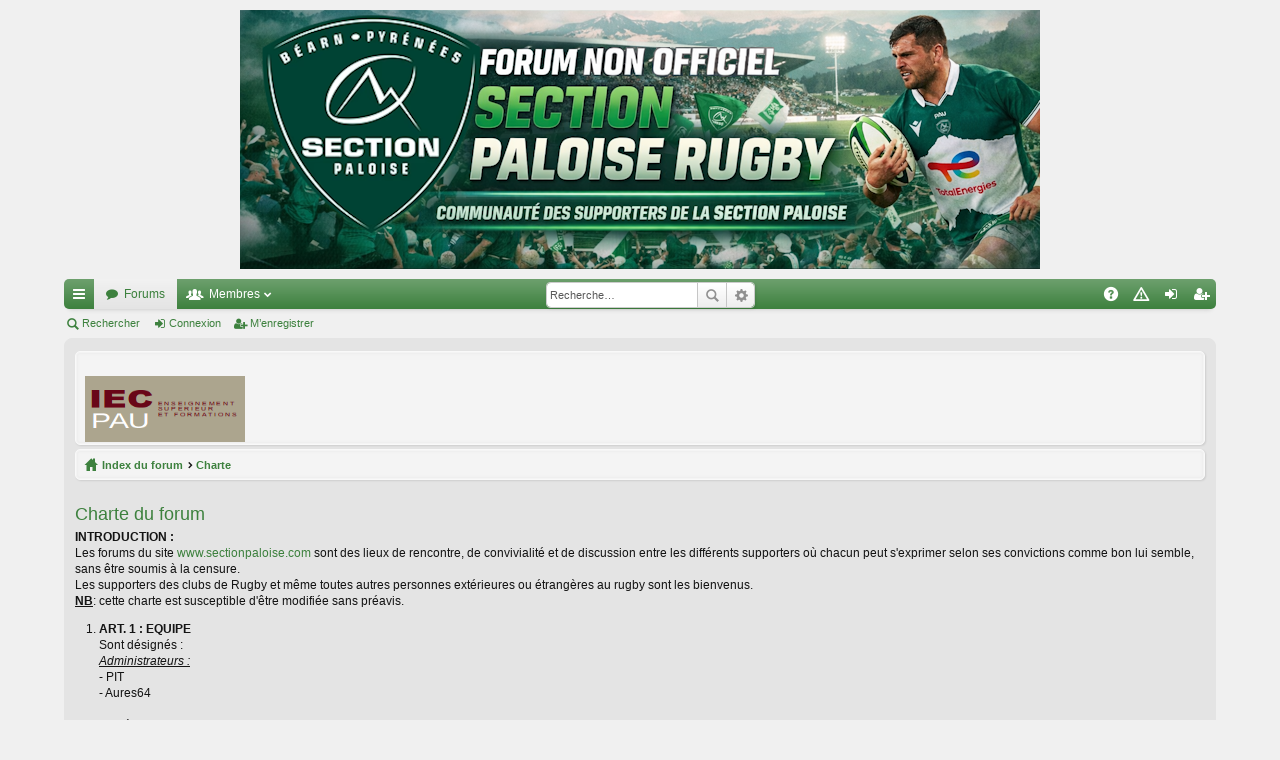

--- FILE ---
content_type: text/html; charset=UTF-8
request_url: http://www.sectionpaloise.com/phpBB3/app.php/rules?sid=a3c9e3d44b1c4e27b4bd5e355901bf3e
body_size: 9093
content:
<!DOCTYPE html>
<html dir="ltr" lang="fr">
<head>
<meta charset="utf-8" />
<meta name="viewport" content="width=device-width" />

<title>www.sectionpaloise.com - Charte</title>






<link href="./../styles/elegance_g/theme/print.css?assets_version=171" rel="stylesheet" type="text/css" media="print" title="printonly" />

	<link href="./../styles/elegance_g/theme/fonts/font-awesome-4.3.0/css/font-awesome.min.css" rel="stylesheet" type="text/css" />
<link href="./../styles/elegance_g/theme/fonts/glyphicons-pro-1.9/css/glyphicons.css" rel="stylesheet" type="text/css" />

<link href="./../styles/elegance_g/theme/stylesheet.css?assets_version=171" rel="stylesheet" type="text/css" media="screen, projection" />



<!--[if lte IE 9]>
	<link href="./../styles/elegance_g/theme/tweaks.css?assets_version=171" rel="stylesheet" type="text/css" media="screen, projection" />
<![endif]-->


<link href="./../ext/phpbb/boardrules/styles/prosilver/theme/boardrules_controller.css?assets_version=171" rel="stylesheet" type="text/css" media="screen, projection" />
<link href="./../ext/phpbb/boardrules/styles/prosilver/theme/boardrules_common.css?assets_version=171" rel="stylesheet" type="text/css" media="screen, projection" />



</head>
<body id="phpbb" class="nojs notouch section-app/rules ltr " data-online-text="En ligne">


	<a id="top" class="anchor" accesskey="t"></a>
	<div id="page-header" class="page-width">
		<div class="headerbar">
			<div class="inner">

			<div id="site-description">
				<div align="center">
				<a id="logo" class="logo" href="./../index.php?sid=aed3599ab1f1329c4b63309ede8721ab" title="Index du forum"><img src="./../styles/elegance_g/theme/images/logo.png" data-src-hd="./../styles/elegance_g/theme/images/logo.png" alt="www.sectionpaloise.com"/></a>
				</div>
				<p class="sitename">www.sectionpaloise.com</p>
				<p>Le forum non officiel de la Section Paloise</p>
				<p class="skiplink"><a href="#start_here">Vers le contenu</a></p>
			</div>

													<div id="search-box" class="search-box search-header">
				<form action="./../search.php?sid=aed3599ab1f1329c4b63309ede8721ab" method="get" id="search">
				<fieldset>
					<input name="keywords" id="keywords" type="search" maxlength="128" title="Recherche par mots-clés" class="inputbox search tiny" size="20" value="" placeholder="Recherche…" />
					<button class="button icon-button search-icon" type="submit" title="Rechercher">Rechercher</button>
					<a href="./../search.php?sid=aed3599ab1f1329c4b63309ede8721ab" class="button icon-button search-adv-icon" title="Recherche avancée">Recherche avancée</a>
					<input type="hidden" name="sid" value="aed3599ab1f1329c4b63309ede8721ab" />

				</fieldset>
				</form>
			</div>
						
			</div>
		</div>
		

		<div class="navbar tabbed" role="navigation">
	<div class="inner page-width">
		<div class="nav-tabs" data-current-page="app/rules">
			<ul class="leftside">
												<li id="quick-links" class="tab responsive-menu dropdown-container">
					<a href="#" class="nav-link dropdown-trigger">Accès rapide</a>
					<div class="dropdown hidden">
						<div class="pointer"><div class="pointer-inner"></div></div>
						<ul class="dropdown-contents" role="menu">
							
															<li class="separator"></li>
																																<li class="small-icon icon-search-unanswered"><a href="./../search.php?search_id=unanswered&amp;sid=aed3599ab1f1329c4b63309ede8721ab" role="menuitem">Messages sans réponse</a></li>
								<li class="small-icon icon-search-active"><a href="./../search.php?search_id=active_topics&amp;sid=aed3599ab1f1329c4b63309ede8721ab" role="menuitem">Sujets actifs</a></li>
								<li class="separator"></li>
								<li class="small-icon icon-search"><a href="./../search.php?sid=aed3599ab1f1329c4b63309ede8721ab" role="menuitem">Rechercher</a></li>
							
							<li class="separator"></li>

													</ul>
					</div>
				</li>
				<li class="tab forums selected" data-responsive-class="small-icon icon-forums">
					<a class="nav-link" href="./../index.php?sid=aed3599ab1f1329c4b63309ede8721ab">Forums</a>
				</li>
									<li class="tab members dropdown-container" data-select-match="member" data-responsive-class="small-icon icon-members">
						<a class="nav-link dropdown-trigger" href="./../memberlist.php?sid=aed3599ab1f1329c4b63309ede8721ab">Membres</a>
						<div class="dropdown hidden">
							<div class="pointer"><div class="pointer-inner"></div></div>
							<ul class="dropdown-contents" role="menu">
																<li class="small-icon icon-team"><a href="./../memberlist.php?mode=team&amp;sid=aed3599ab1f1329c4b63309ede8721ab" role="menuitem">L’équipe du forum</a></li>							</ul>
						</div>
					</li>
											</ul>
			<ul class="rightside">
								<li class="tab faq" data-select-match="faq" data-responsive-class="small-icon icon-faq">
					<a class="nav-link" href="./../faq.php?sid=aed3599ab1f1329c4b63309ede8721ab" rel="help" title="Foire aux questions (Questions posées fréquemment)" role="menuitem">FAQ</a>
				</li>
					<li class="tab boardrules" data-select-match="boardrules" data-responsive-class="small-icon icon-boardrules">
		<a class="nav-link" href="/phpBB3/app.php/rules?sid=aed3599ab1f1329c4b63309ede8721ab" rel="Charte" title="Voir la Charte de ce forum" role="menuitem">Charte</a>
	</li>
																					<li class="tab login"  data-skip-responsive="true" data-select-match="login"><a class="nav-link" href="./../ucp.php?mode=login&amp;sid=aed3599ab1f1329c4b63309ede8721ab" title="Connexion" accesskey="x" role="menuitem">Connexion</a></li>
											<li class="tab register" data-skip-responsive="true" data-select-match="register"><a class="nav-link" href="./../ucp.php?mode=register&amp;sid=aed3599ab1f1329c4b63309ede8721ab" role="menuitem">M’enregistrer</a></li>
																	</ul>
		</div>
	</div>
</div>

<div class="navbar secondary">
	<ul role="menubar">
											<li class="small-icon icon-search"><a href="./../search.php?sid=aed3599ab1f1329c4b63309ede8721ab">Rechercher</a></li>
														<li class="small-icon icon-login"><a href="./../ucp.php?mode=login&amp;sid=aed3599ab1f1329c4b63309ede8721ab" title="Connexion">Connexion</a></li>
									<li class="small-icon icon-register"><a href="./../ucp.php?mode=register&amp;sid=aed3599ab1f1329c4b63309ede8721ab">M’enregistrer</a></li>
									
			</ul>
</div>

	</div>

<div id="wrap" class="page-width">

		<div class="navbar" style="text-align:center;margin-top:2px;overflow:hidden;">
	<table align="center" WIDTH=100%>
	<tr>
	<td align="left"><a href="http://www.afsapau.com/" target="_blank"><img height="66" alt=" " src="/Partenaires/iec.gif" width="160" border="0" /></a></td>
	<td>&nbsp;&nbsp;&nbsp;&nbsp;&nbsp;&nbsp;</td>
	<td align="right">
		<script async src="https://pagead2.googlesyndication.com/pagead/js/adsbygoogle.js"></script>
		<!-- SP_Header -->
		<ins class="adsbygoogle"
    		 	style="display:inline-block;width:728px;height:90px"
     			data-ad-client="ca-pub-6337530764896776"
     			data-ad-slot="1745694205"></ins>
			<script>
     				(adsbygoogle = window.adsbygoogle || []).push({});
			</script>
	</td>
	</tr>
	</table>
	</div>

	<a id="start_here" class="anchor"></a>
	<div id="page-body">
		<div class="navbar nav-breadcrumbs">
	<ul id="nav-breadcrumbs" class="linklist navlinks" role="menubar">
						<li class="small-icon icon-home breadcrumbs">
									<span class="crumb"><a href="./../index.php?sid=aed3599ab1f1329c4b63309ede8721ab" accesskey="h" itemtype="http://data-vocabulary.org/Breadcrumb" itemscope="" data-navbar-reference="index">Index du forum</a></span>
											<span class="crumb"><a href="/phpBB3/app.php/rules?sid=aed3599ab1f1329c4b63309ede8721ab" itemtype="http://data-vocabulary.org/Breadcrumb" itemscope="">Charte</a></span>
												</li>
		
					<li class="rightside responsive-search" style="display: none;"><a href="./../search.php?sid=aed3599ab1f1329c4b63309ede8721ab" title="Voir les options de recherche avancée" role="menuitem">Rechercher</a></li>
			</ul>
</div>

		
		

		

<div id="container">
	<h2 class="boardrules-header">Charte du forum</h2>
	<div id="main" class="content">
		<p>
		<b>INTRODUCTION :</b>
		<br>Les forums du site <a href="http://www.sectionpaloise.com" >www.sectionpaloise.com</a> sont des lieux de rencontre, de convivialité et de discussion entre les différents supporters où chacun peut s'exprimer selon ses convictions comme bon lui semble, sans être soumis à la censure.<br>
		Les supporters des clubs de Rugby et même toutes autres personnes extérieures ou étrangères au rugby sont les bienvenus.<br>
		<b><u>NB</u></b>: cette charte est susceptible d'être modifiée sans préavis. <br></p>
		<ol id="rules">
														<li class="rule-item" id="regle-0a">
								<strong>ART. 1 : EQUIPE</strong><br />Sont désignés :<br /><span style="text-decoration: underline"><em>Administrateurs :</em></span><br />- PIT<br />- Aures64<br /><br /><span style="text-decoration: underline"><em>Modérateurs :</em></span><br />- Sniper<br /><br />Tout membre n'appartenant pas à la catégorie sus-citée ne peut, en aucun cas, procéder à des rappels à l'ordre pour quelque motif que ce soit.<br />Cette possibilité relève de la seule compétence des modérateurs.<br />Ceci afin d'éviter une avalanche de sujets stériles. Cependant, un des modérateurs peut-être interpeller si un sujet ne respecte pas cette charte. <a class="rule-anchor postlink" href="#regle-0a">#</a>
							</li>
																		<li class="rule-item" id="regle-0b">
								<strong>ART. 2 : BUT DES FORUMS</strong><br />Les forums sont mis à disposition des membres pour échanger leurs avis, faire part de leur passion pour la Section Paloise, discuter des matchs, … mais également se divertir et rigoler dans les autres sections prévues à cet effet. <a class="rule-anchor postlink" href="#regle-0b">#</a>
							</li>
																		<li class="rule-item" id="regle-0c">
								<strong>ART. 3 : INSCRIPTION AUX FORUMS</strong><br /><strong><span style="text-decoration: underline">Invités :</span></strong><br />- L'accès aux forums pour la simple consultation est libre et anonyme.<br />- Les visiteurs anonymes peuvent accéder en lecture à tous les forums &quot;publics&quot; mais ne peuvent écrire que sur &quot; En direct avec les joueurs&quot; et &quot; l'assistance technique&quot;.<br />- Ils s’obligent alors à respecter la Charte au même titre que les membres inscrits.<br /><br /><strong><span style="text-decoration: underline">Membres :</span></strong><br />- L'inscription aux forums se fait par la simple création gratuite d'un compte de membre.<br />- Sectionpaloise.com étant un forum dédié au rugby, toute utilisation ou référence à une race, une ethnie, une religion, une idéologie ou un parti politique, est proscrite lors de la création d'un pseudonyme (les pseudonymes choisis doivent être neutres et ne pas refléter de telles distinctions ni discriminations quelconques... ).<br />- Toute référence à une quelconque insulte ou propos de nature à jeter un discrédit sur sectionpaloise.com lors de la création d'un pseudonyme est interdite.<br /><br />En cas d'irrespect, le pseudonyme sera systématiquement détruit sans avertissement préalable.<br />- Les membres enregistrés ont le droit de consulter et de poster des messages dans tous les forums publics.<br />- Seuls certains membres dotés de droits particuliers gérés par les administrateurs peuvent avoir accès aux forums privés. (Non établis pour le moment)<br />- L'inscription aux forums est assujettie à la lecture et à l'acceptation de la présente charte, inscription par laquelle le membre s'engage à la respecter.<br /><br />Un compte vous permet un espace unique identifié par votre pseudonyme. Les messages que vous écrirez seront attribués à ce compte. Cela permet également de ne plus être anonyme aux yeux des autres membres et d'avoir accès à des services toujours grandissant qui ne sont pas accessible en tant qu'invité. <a class="rule-anchor postlink" href="#regle-0c">#</a>
							</li>
																		<li class="rule-item" id="regle-0d">
								<strong>ART. 4 : PUBLICATION DES MESSAGES</strong><br />Nous vous demandons de :<br />- Respecter le sujet traité dans chaque forum.<br />- Faire une recherche préalable avant de poster afin de s'assurer que le sujet n'a pas déjà été traité, par le biais de la fonction Rechercher disponible sur les forums. <br />- La fonction « rechercher » n’étant pas toujours efficiente, il est demandé à chacun avant de poster de faire l’effort minimum en parcourant rapidement l’index des différents forums sur les derniers jours pour éviter l’ouverture d’un sujet déjà récemment traité. <br />- Ne pas utiliser les forums comme un &quot;chat&quot; (posts inutiles et abusifs). <br />- Choisir impérativement un titre résumant précisément le thème abordé dans le corps de votre message uniquement pour les forums consacrés à la Section Paloise et les équipes internationales. <br />- Respecter les règles de politesse et de la bonne conduite : Netiquette <br />- Ne pas vous livrer à de la diffamation, fait qui peut être puni pénalement. <br />- Respecter les lois en vigueur. <br />- Vous exprimer en langue française. Les abréviations style SMS ne sont pas tolérées dans les forums. <br />- Faire un effort certain sur l'orthographe de façon à faciliter la lecture aux autres membres. <br />- Faire un effort certain dans la mise en forme des messages afin d'en rendre la lecture plus agréable. <br />- Ne pas faire usage d'adresses emails ne vous appartenant pas personnellement, ceci afin d'éviter les spams possibles de ces adresses. <br />- Ne pas faire usage de textes entièrement en majuscules, assimilés à un hurlement.<br /><br />Sont tout particulièrement prohibées : <br />- Les messages publicitaires et les liens vers d'autres sites à des fins exclusivement publicitaire sont interdit. Sauf accord avec les webmasters. <br />- Les attaques gratuites et personnelles visant des intervenants du forum. <br />- Les messages s'adressant nominativement à un intervenant du forum ou à un tiers et pouvant lui porter atteinte. <br />- L'usage de la grossièreté et de la diffamation. <br />- Les discriminations de tout ordre. <br />- L'atteinte à la vie privée de personnes physiques. (Notamment joueurs et encadrement). <br />- Les critiques &quot;gratuites&quot; ou injustifiées, provocations &quot;gratuites&quot; et les insultes à l'encontre des joueurs, des dirigeants de la Section Paloise ou d'un autre club, administrateurs et modérateurs du forum sectionpaloise.com et des us et coutumes ayant office de valeurs fondamentales pour lesdits clubs. <a class="rule-anchor postlink" href="#regle-0d">#</a>
							</li>
																		<li class="rule-item" id="regle-0e">
								<strong>ART. 5 : RESPECT DROITS D'AUTEURS ET DE DIFFUSIONS</strong><br />- Vous pouvez communiquer les liens directs vers les articles ou images.<br />- Seul les extraits d'articles seront autorisés avec l'obligation de l'accompagner de son lien vers l'article. <br />- Il est purement interdit de diffuser les liens vers des matchs en Streaming ou issue du Streaming si c'est lien ne sont pas issue du site du diffuseur (Exemple : Un match diffusé par Canal+ dont le lien de streaming gratuit est fourni par ce dernier = OK). <br />- Les liens Radio sont autorisés s'ils sont issues du streaming de la radio en question. <a class="rule-anchor postlink" href="#regle-0e">#</a>
							</li>
																		<li class="rule-item" id="regle-0f">
								<strong>ART. 6 : MODERATION ET SANCTIONS</strong><br />Les administrateurs de ce site ayant choisi de faire confiance aux membres, la modération se fait à posteriori.<br />Les messages sont donc postés directement dans les forums, sans intervention préalable des modérateurs ou administrateurs. Ceci permet de fluidifier l'activité des forums. <br /><br />Les modérateurs sont des membres assidus et consciencieux, choisis pour leur sérieux par les administrateurs du site. <br />Ils sont les seuls juges concernant la gestion, modération et sanctions sur le forum. <br /><br />Toutes atteintes à cette règle par un membre ou un invité ne seront acceptées. <br />Les modérateurs s'engagent à ne pas faire d'abus de pouvoir et à avoir une attitude préventive de préférence à une attitude répressive. <br /><br />Toutefois : <br /><ul><li>Est susceptible d'être déplacé sans préavis : <br />- Tout message n'étant pas en adéquation avec le sujet du forum dans lequel il a été posté. <br /></li><li>Est susceptible d'être verrouillé sans préavis tout message non conforme à la présente charte, et en particulier : <br />- Tout message dénué de signification ou d'intérêt : <br />- Tout message ou sujet tendant à mettre le feu aux poudres, ou si les réponses tendent à ne plus être conformes aux recommandations citées dans l'article 4. <br /></li><li>Est susceptible d'être supprimé sans préavis tout message non conforme à la présente charte, et en particulier: <br />- Tout sujet posté en double dans les forums. <br />- Tout message remettant de l'huile sur le feu à un sujet modéré. <br />- Tout message contenant des termes injurieux, diffamatoires ou discriminatoires vis à vis d'un membre des forums ou d'une personne morale ou physique. <br />- Tout sujet faisant de la publicité pour un site/produit quelconque, sans accord préalable des administrateurs. <br />- Tout message non conforme à l'article 4 de cette charte.<br /></li><li>La modération de certains messages se fera en utilisant la couleur <span style="color: #FF0000"><strong>ROUGE EN GRAS</strong></span>, il est donc demandé aux membres de ne pas utiliser cette couleur en GRAS dans leur message. </li></ul>De plus : <br />Les modérateurs, en cas de non respect de la charte, de propos pouvant porter atteinte au bon fonctionnement et à la notoriété du site ainsi qu'à l'esprit qui l'anime par ses membres, se gardent le droit de porter une sanction, sans préavis, allant du simple avertissement par email ou par message privé, au bannissement temporaire ou définitif du site. <br /><br />Ces sanctions se feront à l'appréciation des modérateurs, exception faite pour le bannissement où devront être consultés les administrateurs pour décider de la durée ou de l'exclusion définitive du membre. <br /><br />Pour ce dernier cas, le banni recevra la décision ultérieurement par email et verra sous son pseudo apparaître une distinction montrant clairement son bannissement. Cependant, ce dernier peut contacter par email les administrateurs afin de pouvoir s'expliquer auprès de ceux-ci. <a class="rule-anchor postlink" href="#regle-0f">#</a>
							</li>
																		<li class="rule-item" id="regle-0g">
								<strong>ART. 7 : REMONTEE D'INFORMATION DE LA PART DES MEMBRES</strong><br />Il est possible, pour les utilisateurs des forums, de demander la modération d'un sujet ou d'un message en avertissant les modérateurs par le simple clic de souris sur le bouton bleu situé au début à droite du message en question. <br />Le membre peut aussi avertir les modérateurs ou administrateurs concernant des Messages Privés (MP) qui ne respectent pas la charte. <br />Tout abus de cette fonctionnalité mise à la disposition des membres afin de nuire au bon fonctionnement du site se verra sanctionné.(Article 5) <br /><br />Après la notification d'un abus, les modérateurs et administrateurs essayeront, tant que faire se peut, de réagir dans le délai le plus court possible afin d'y mettre un terme. <a class="rule-anchor postlink" href="#regle-0g">#</a>
							</li>
																		<li class="rule-item" id="regle-0h">
								<strong>ART. 8 : MODIFICATION ET SUPPRESSION D'UN MESSAGE PAR SON AUTEUR</strong><br />Un message posté dans les forums peut être supprimé à tout moment par son auteur, à condition qu'il ne soit pas suivi d'une réponse d'un autre membre. <br /><br />Un sujet créé dans les forums peut être supprimé à tout moment par son auteur, excepté lorsque le sujet comporte des réponses d'autres membres. <br /><br />En haut à droite de chaque message se trouve une icône prévue à cet effet (Editer/Supprimer les messages postés) <a class="rule-anchor postlink" href="#regle-0h">#</a>
							</li>
																		<li class="rule-item" id="regle-0i">
								<strong>ART. 9 : RESPONSABILITÉ DES AUTEURS DE MESSAGES</strong><br />Les messages postés dans les forums le sont sous la responsabilité de leurs auteurs qui restent propriétaires de leurs publications. <br /><br />Les administrateurs du site, jouant uniquement un rôle d'hébergement pour ces forums, déclinent toute responsabilité dans le contenu de ces messages. <br /><br />Les membres adoptant un comportement pénalement répréhensible se verront bannis du forum, et leur Fournisseur d'Accès Internet pourra être informé des faits. <a class="rule-anchor postlink" href="#regle-0i">#</a>
							</li>
																		<li class="rule-item" id="regle-0j">
								<strong>ART. 10 : IDENTIFICATION DES AUTEURS DE MESSAGES</strong><br />Les gestionnaires de forums étant tenus par la loi de conserver les données permettant l'identification de l'auteur d'un message, ces informations seront donc conservées par le serveur dans des fichiers de journalisation. <br /><br />Les données comprennent la date et l'heure de la publication du message, ainsi que l'adresse IP et le nom du membre auteur du message. <br /><br />Ces fichiers seront archivés automatiquement par le serveur de façon périodique. <br /><br />En cas d'infraction manifeste commise dans les forums par l'intermédiaire d'un message non censuré par les modérateurs, les webmasters seront tenus de délivrer ces informations aux autorités judiciaires ou administratives qui en feraient la demande. <a class="rule-anchor postlink" href="#regle-0j">#</a>
							</li>
																		<li class="rule-item" id="regle-0k">
								<strong>ART. 11 : RÉFÉRENCEMENT</strong><br />Les messages postés dans les forums sont susceptibles d'être référencés et indexés par certains moteurs de recherche. <br /><br />Il est donc possible que les moteurs procèdent à un archivage de ceux-ci en vue de faciliter les recherches dans leurs bases de données respectives. <br /><br />Lorsqu'un message modéré est effacé du site, il peut rester encore quelques temps dans le cache d'un moteur de recherche sans que les administrateurs ou modérateurs du site ne puissent le purger. <br /><br />Les responsables du site déclinent là aussi toute responsabilité puisqu'ils ont fait le nécessaire, à leur niveau, pour éradiquer ce message du réseau Internet. <br /><br />De même, les adresse(s) email(s) personnelles dans les forums peuvent se voir référencées par les moteurs de recherche. Pour votre bien-être, prêtez-y toute l'attention nécessaire en faisant usage de caractères de substitution. <a class="rule-anchor postlink" href="#regle-0k">#</a>
							</li>
																		<li class="rule-item" id="regle-0l">
								<strong>ART. 12 : DROIT D'ACCES</strong><br />Conformément au chapitre V de la loi &quot;Informatique et Libertés&quot; du 6 janvier 1978, vous disposez d'un droit d'accès à vos informations personnelles, que vous pouvez modifier par l'intermédiaire du bouton &quot;Profil&quot; accessible en haut de la page des forums.<br />Si vous souhaitez vous désinscrire, vous pouvez contacter les administrateurs par email qui le feront dans les plus brefs délais. <a class="rule-anchor postlink" href="#regle-0l">#</a>
							</li>
																		<li class="rule-item" id="regle-0m">
								<strong>ART. 13 : SIGNATURE</strong><br />Dans un soucis de confort de lecture du forum sur les différents supports (PC, smartphone, tablette, ...), il est interdit d'utiliser comme signature des &quot;gifs animés&quot;.<br />Ceux ci nuisent à la lisibilité. <a class="rule-anchor postlink" href="#regle-0m">#</a>
							</li>
																		<li class="rule-item" id="regle-0n">
								<strong>Conclusion</strong><br />En respectant cette charte, le forum devrait rester toujours convivial et sympa, en espérant que chacun y trouve son compte. <a class="rule-anchor postlink" href="#regle-0n">#</a>
							</li>
									</ol>
	</div>
</div>

			</div>


	<div class="navbar" role="navigation">
	<div class="inner">

	<ul id="nav-footer" class="linklist bulletin" role="menubar">
		<li class="small-icon icon-home breadcrumbs">
									<span class="crumb"><a href="./../index.php?sid=aed3599ab1f1329c4b63309ede8721ab" data-navbar-reference="index">Index du forum</a></span>
					</li>
		
				<li class="rightside">Heures au format <abbr title="Europe/Paris">UTC+01:00</abbr></li>
							<li class="small-icon icon-delete-cookies rightside"><a href="./../ucp.php?mode=delete_cookies&amp;sid=aed3599ab1f1329c4b63309ede8721ab" data-ajax="true" data-refresh="true" role="menuitem">Supprimer les cookies du forum</a></li>
									<li class="small-icon icon-team rightside" data-last-responsive="true"><a href="./../memberlist.php?mode=team&amp;sid=aed3599ab1f1329c4b63309ede8721ab" role="menuitem">L’équipe du forum</a></li>					</ul>

	</div>
</div>
</div>

<div id="page-footer" class="page-width">
		
	
	<div class="copyright">
		
				Développé par <a href="https://www.phpbb.com/">phpBB</a>&reg; Forum Software &copy; phpBB Limited
		<a href="http://www.colorizeit.com/styles/phpbb-31-styles/363.elegance.html">Color scheme created with Colorize It</a>. 
		<br />Style by <a href="http://www.artodia.com/">Arty</a>
		<br />Traduit par <a href="http://www.phpbb-fr.com">phpBB-fr.com</a>							</div>

	<div id="darkenwrapper" data-ajax-error-title="Erreur AJAX" data-ajax-error-text="Quelque chose s’est mal passé lors du traitement de votre demande." data-ajax-error-text-abort="Requête annulée par l’utilisateur." data-ajax-error-text-timeout="Votre demande a expiré. Essayez à nouveau." data-ajax-error-text-parsererror="Quelque chose s’est mal passé lors du traitement de votre demande et le serveur a renvoyé une réponse invalide.">
		<div id="darken">&nbsp;</div>
	</div>
	<div id="loading_indicator"></div>

	<div id="phpbb_alert" class="phpbb_alert" data-l-err="Erreur" data-l-timeout-processing-req="Délai d’attente de la demande dépassé.">
		<a href="#" class="alert_close"></a>
		<h3 class="alert_title">&nbsp;</h3><p class="alert_text"></p>
	</div>
	<div id="phpbb_confirm" class="phpbb_alert">
		<a href="#" class="alert_close"></a>
		<div class="alert_text"></div>
	</div>
</div>





<div>
	<a id="bottom" class="anchor" accesskey="z"></a>
	</div>

<script type="text/javascript" src="./../assets/javascript/jquery.min.js?assets_version=171"></script>
<script type="text/javascript" src="./../assets/javascript/core.js?assets_version=171"></script>


<script type="text/javascript" src="./../ext/phpbb/boardrules/styles/prosilver/template/boardrules_controller.js?assets_version=171"></script>

<script type="text/javascript" src="./../styles/elegance_g/template/forum_fn.js?assets_version=171"></script>

<script type="text/javascript" src="./../styles/elegance_g/template/ajax.js?assets_version=171"></script>



<script>
  (function(i,s,o,g,r,a,m){i['GoogleAnalyticsObject']=r;i[r]=i[r]||function(){
  (i[r].q=i[r].q||[]).push(arguments)},i[r].l=1*new Date();a=s.createElement(o),
  m=s.getElementsByTagName(o)[0];a.async=1;a.src=g;m.parentNode.insertBefore(a,m)
  })(window,document,'script','//www.google-analytics.com/analytics.js','ga');

  ga('create', 'UA-61905014-1', 'auto');
  ga('send', 'pageview');

</script>

</body>
</html>


--- FILE ---
content_type: text/html; charset=utf-8
request_url: https://www.google.com/recaptcha/api2/aframe
body_size: 224
content:
<!DOCTYPE HTML><html><head><meta http-equiv="content-type" content="text/html; charset=UTF-8"></head><body><script nonce="if7yw7k-2Q5EDpT9r68qCg">/** Anti-fraud and anti-abuse applications only. See google.com/recaptcha */ try{var clients={'sodar':'https://pagead2.googlesyndication.com/pagead/sodar?'};window.addEventListener("message",function(a){try{if(a.source===window.parent){var b=JSON.parse(a.data);var c=clients[b['id']];if(c){var d=document.createElement('img');d.src=c+b['params']+'&rc='+(localStorage.getItem("rc::a")?sessionStorage.getItem("rc::b"):"");window.document.body.appendChild(d);sessionStorage.setItem("rc::e",parseInt(sessionStorage.getItem("rc::e")||0)+1);localStorage.setItem("rc::h",'1769019255360');}}}catch(b){}});window.parent.postMessage("_grecaptcha_ready", "*");}catch(b){}</script></body></html>

--- FILE ---
content_type: text/css
request_url: http://www.sectionpaloise.com/phpBB3/ext/phpbb/boardrules/styles/prosilver/theme/boardrules_common.css?assets_version=171
body_size: 564
content:
    .navbar .nav-tabs .boardrules .nav-link {
      position: relative;
      padding-left: 30px; }
    .navbar .nav-tabs .boardrules .nav-link:after{
        position: absolute;
        left: 12px;
        top: 50%;
        margin-top: -7px;
        width: 14px;
        font-size: 12px;
        line-height: 14px;
        height: 14px;
        text-align: left;
        font-weight: normal;
        font-style: normal;
        text-indent: 0; }
      .rtl .navbar .nav-tabs .boardrules .nav-link {
        padding-left: 12px;
        padding-right: 30px; }
      .rtl .navbar .nav-tabs .boardrules .nav-link:after {
        left: auto;
        right: 12px; }
    .navbar .nav-tabs .boardrules .nav-link{
      text-indent: 999px;
      width: 14px;
      padding: 0 8px;
      overflow: hidden; }
     .navbar .nav-tabs .boardrules .nav-link:after {
        text-align: center;
        font-size: 14px;
        left: 8px; }
      .rtl .navbar .nav-tabs .boardrules .nav-link:after {
        left: auto;
        right: 8px; }
      .navbar .nav-tabs .boardrules .nav-link + strong {
        right: -2px; }
        .rtl .navbar .nav-tabs .boardrules .nav-link + strong {
          right: auto;
          left: -2px; }
	.navbar .nav-tabs .boardrules .nav-link:after {
      font-family: 'Glyphicons Regular', 'Glyphicons'; }
    
    .navbar .nav-tabs .boardrules .nav-link:after {
      content: '\E079'; } /*  content: '\E079'; } */
    


/* Icon images
---------------------------------------- */
 .icon-boardrules {
  position: relative;
  background-image: none; }
  .icon-boardrules:after {
    content: '';
    position: absolute;
    top: 50%;
    left: 0;
    height: 14px;
    margin-top: -7px;
    text-align: center;
    font-size: 12px;
    line-height: 14px;
    vertical-align: baseline;
    font-weight: normal;
    font-style: normal;
    text-transform: none;
    text-indent: 0;
    pointer-events: none; }
  .small-icon.icon-boardrules:after {
    width: 18px;
    text-align: center; }

.icon-boardrules:after {
  font-family: 'Glyphicons Regular', 'Glyphicons'; }

.icon-boardrules:after {
  content: '\E079'; }

.icon-boardrules:hover:after {
  color: #7ca42d; }
